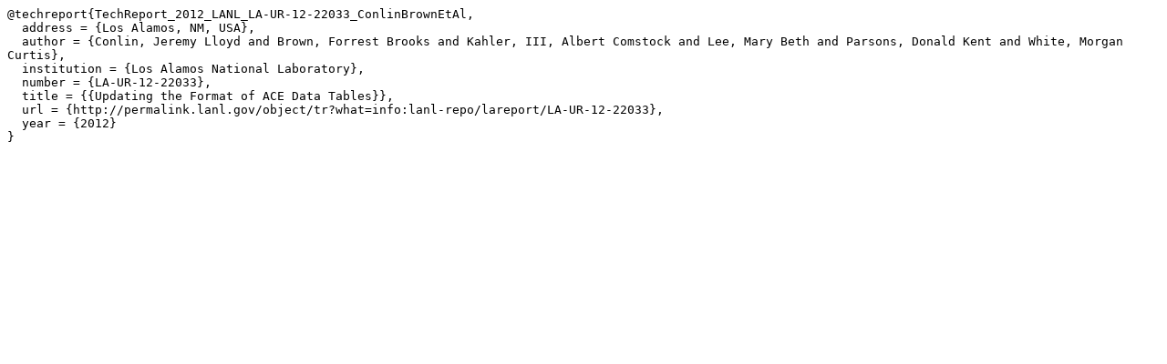

--- FILE ---
content_type: text/plain; charset=UTF-8
request_url: https://mcnp.lanl.gov/files_bib/TechReport_2012_LANL_LA-UR-12-22033_ConlinBrownEtAl.bib.txt
body_size: 505
content:
@techreport{TechReport_2012_LANL_LA-UR-12-22033_ConlinBrownEtAl,
  address = {Los Alamos, NM, USA},
  author = {Conlin, Jeremy Lloyd and Brown, Forrest Brooks and Kahler, III, Albert Comstock and Lee, Mary Beth and Parsons, Donald Kent and White, Morgan Curtis},
  institution = {Los Alamos National Laboratory},
  number = {LA-UR-12-22033},
  title = {{Updating the Format of ACE Data Tables}},
  url = {http://permalink.lanl.gov/object/tr?what=info:lanl-repo/lareport/LA-UR-12-22033},
  year = {2012}
}
